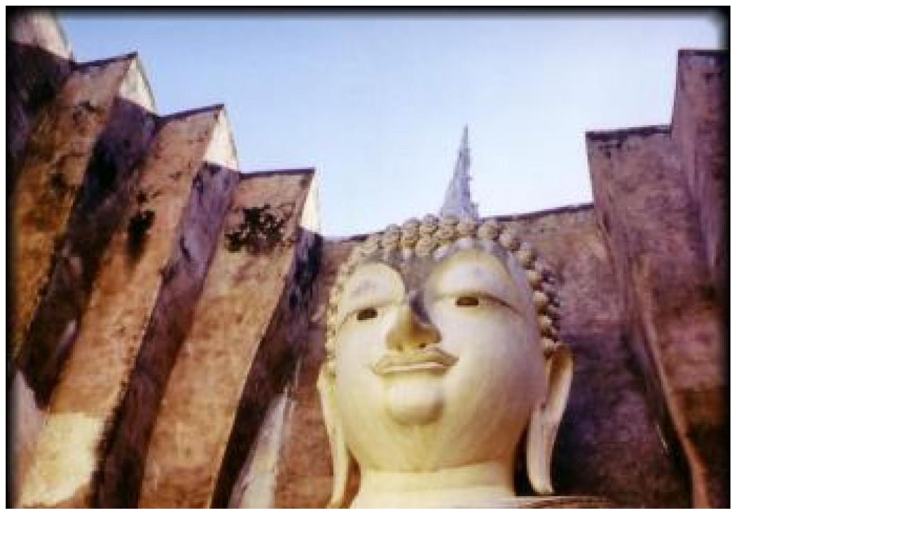

--- FILE ---
content_type: text/html; charset=UTF-8
request_url: http://www.ianandwendy.com/slideshow/thailand/Sukhothai/picture4.htm
body_size: 270
content:
<title>Pictures of Thailand: This is Wat Phra Phai Luang and was a hilight of the park for me.</title><img src="/php/timthumb2.php?src=/photos/thailand/Sukhothai/SukkhothaiIan1.jpg&w=1024&zc=1" alt="This is Wat Phra Phai Luang and was a hilight of the park for me." /><meta property='og:title' content='Pictures of Thailand: This is Wat Phra Phai Luang and was a hilight of the park for me.' /><p><center>This is Wat Phra Phai Luang and was a hilight of the park for me.</center>Return to photos of <a href="http://ianandwendy.com/thailand/Sukhothai/slideshow.htm">thailand/Sukhothai</a>